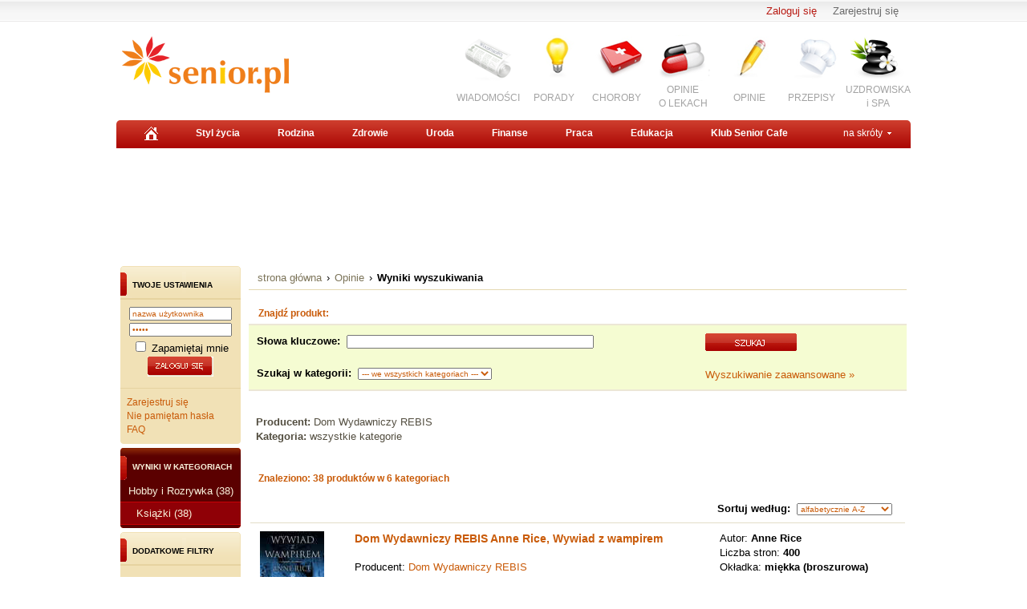

--- FILE ---
content_type: text/html
request_url: http://www.opinie.senior.pl/firma/Dom-Wydawniczy-REBIS
body_size: 10868
content:
<!DOCTYPE HTML PUBLIC "-//W3C//DTD HTML 4.01//EN" "http://www.w3.org/TR/html4/strict.dtd">
<html xmlns="http://www.w3.org/1999/xhtml" xml:lang="pl" lang="pl">
<head>
	<meta http-equiv="Content-type" content="text/html; charset=utf-8"><meta http-equiv="Content-Language" content="pl"><meta name="Author" content=""><meta name="Design" content=""><title>Dom Wydawniczy REBIS - Opinie.senior.pl - Dom Wydawniczy REBIS</title><meta name="keywords" content="Dom Wydawniczy REBIS, opinie o produktach"><meta name="description" content="Tutaj znajdziesz bazę produktów firmy Dom Wydawniczy REBIS. W serwisie dostępne są również opinie innych użytkowników o produktach Dom Wydawniczy REBIS oraz komentarze i uwagi."><meta name="revisit-after" content="7 Days"><meta name="viewport" content="width=device-width, initial-scale=1"><meta name="robots" content="all, follow, index"> <link rel="stylesheet" type="text/css" href="http://www.senior.pl/css/senior.css?113"><link rel="stylesheet" href="http://www.senior.pl/css/top.css?113" type="text/css" /><link rel="stylesheet" type="text/css" href="http://www.opinie.senior.pl/css/footer.css?113"><link rel="shortcut icon" href="http://www.senior.pl/gfx/senior_small.gif" type="image/x-icon" />
<!--[if IE 7]>
<link rel="stylesheet" href="http://www.senior.pl/css/top_ie7.css?113" TYPE="text/css">
<![endif]-->
<!--[if IE 8]>
<link rel="stylesheet" href="http://www.senior.pl/css/top_ie8.css?113" TYPE="text/css">
<![endif]-->
<!--[if IE 9]>
<link rel="stylesheet" href="http://www.senior.pl/css/top_ie9.css?113" TYPE="text/css">
<![endif]--><link type="text/css" rel="stylesheet" href="http://s1.senior.pl/css-local/rwd.css?113" /><link type="text/css" rel="stylesheet" href="http://fonts.googleapis.com/css?family=Marmelad&subset=latin,latin-ext" /><link type="text/css" rel="stylesheet" href="http://s1.senior.pl/css-local/rwd.css?113" /><script type="text/javascript" src="http://code.jquery.com/jquery-latest.pack.js"></script><script type="text/javascript" src="http://ajax.googleapis.com/ajax/libs/jqueryui/1.8/jquery-ui.min.js"></script><script type="text/javascript" src="http://www.opinie.senior.pl/js/jquery_cookie.js"></script><script type="text/javascript" src="http://www.opinie.senior.pl/js/category.js"></script><script type="text/javascript" src="http://www.opinie.senior.pl/js/common.js"></script>
        
<!-- Google tag (gtag.js) -->
<script async src="https://www.googletagmanager.com/gtag/js?id=G-NF81FMJYLR"></script>
<script>
  window.dataLayer = window.dataLayer || [];
  function gtag(){dataLayer.push(arguments);}
  gtag('js', new Date());

  gtag('config', 'UA-20475539-1');
  gtag('config', 'G-NF81FMJYLR');
  gtag('config', 'AW-1044289258');
</script>


    



</head>
<body>
<div id="container">
    <a name="gora"></a>
        
<div class="top-logowanie">
            <ul>
            <li>
                                <a href="http://www.klub.senior.pl/register.php?redirect=http%3A%2F%2Fwww.opinie.senior.pl%2Ffirma%2FDom-Wydawniczy-REBIS" rel="nofollow">Zarejestruj się</a></li>
            <li>
                                <a href="http://www.senior.pl/logowanie?redirect=http%3A%2F%2Fwww.opinie.senior.pl%2Ffirma%2FDom-Wydawniczy-REBIS" class="red" rel="nofollow">Zaloguj się</a>
            </li>
        </ul>
    </div>


<div id="top">





     <div class="senior-logo">
        <a title="Senior.pl" href="http://www.senior.pl">Senior.pl - aktywni w każdym wieku</a> <!--  logo  -->
    </div>
 

    <div class="fbcloudOldLay">
        <iframe src="http://www.facebook.com/plugins/like.php?href=http%3A%2F%2Fwww.facebook.com/seniorpl&amp;send=false&amp;layout=button_count&amp;width=120&amp;show_faces=false&amp;action=like&amp;colorscheme=light&amp;font&amp;height=21" style="border:none; overflow:hidden; width:120px; height:21px;" allowtransparency="true" frameborder="0" scrolling="no"></iframe>
    </div>

                
<style>
.ico_partner {background:url(http://www.senior.pl/gfx_new/add/colfarm/partnerlogo.jpg) no-repeat center 0;width:190px !important;margin-right: 5px !important;}
.ico_choroby2a {background:url(http://www.senior.pl/gfx_new/ico/leki-ico.gif) no-repeat center 0px;width:80px !important;padding-top:65px !important;margin-left:5px !important;height:35px !important;}
.ico_news2a {background:url(http://www.senior.pl/gfx_new/ico/ico_news.png) no-repeat center 0;width:80px !important;}
.ico_spa2a {background:url(http://www.senior.pl/gfx_new/ico/ico_spa.png) no-repeat center top;width:80px !important;padding-top:65px !important;margin-left:5px !important;height:35px !important;}
</style>


<ul class="fr img_menu"> <!--  images_menu  -->
    
	<li><a href="http://www.wiadomosci.senior.pl" class="ico_news2a">WIADOMOŚCI</a></li>
    <li><a href="http://www.senior.pl/porady/" class="ico_porady">PORADY</a></li>
    <li><a href="http://www.choroby.senior.pl" class="ico_choroby">CHOROBY</a></li>
    <li><a href="http://www.zdrowie.senior.pl/leki/" class="ico_choroby2a">OPINIE<br />O LEKACH</a></li>
    <li><a href="http://www.opinie.senior.pl" class="ico_opinie">OPINIE</a></li>
	<li><a href="http://www.dieta.senior.pl" class="ico_przepisy">PRZEPISY</a></li>
    <li><a href="http://www.zdrowie.senior.pl/uzdrowiska-i-spa/" class="ico_spa2a">UZDROWISKA<br />i SPA</a></li>
</ul>

    

                <div class="rwd-menu">
    <a href="#" class="rwd-but-menu" id="rwd_menu_toggler">menu</a>
    <div id="rwd_menu_container" class="rwd-menu-list" style="display:none !important;">
        <ul>
            <li><a href="http://www.wiadomosci.senior.pl">Informacje</a></li>
            <li><a href="http://www.porady.senior.pl">Porady</a></li>
            <li><a href="http://www.zycie.senior.pl">Styl życia</a></li>
            <li><a href="http://www.zdrowie.senior.pl">Zdrowie</a></li>
            <li><a href="http://www.choroby.senior.pl">Choroby</a></li>
            <li><a href="http://www.uroda.senior.pl">Uroda</a></li>
            <li><a href="http://www.finanse.senior.pl">Finanse</a></li>
            <li><a href="http://www.praca.senior.pl">Praca</a></li>
            <li><a href="http://www.edukacja.senior.pl">Edukacja</a></li>
            <li><a href="http://www.klub.senior.pl">Klub Senior Cafe</a></li>
        </ul>
    </div>
</div>

<div id="top-menu-js-container"></div>
<script type="text/javascript">
/* <![CDATA[ */
(function() {
    var s = document.createElement('script');
    var root = document.getElementById('top-menu-js-container');
    s.async = true;
    s.src = 'http://www.senior.pl/js/senior_top_menu.js?113';
    root.appendChild(s);
})();
/* ]]> */
</script>

    
</div>

<div class="top_menu">
                <ul> <!--  top_menu  -->
            <li>
                            <a href="http://www.senior.pl" rel="nofollow" />
                    <img src="http://www.senior.pl/gfx_new/home.gif" alt="Senior.pl - strona główna" />
                </a>
                    </li>
    
            <li><a href="http://www.zycie.senior.pl" />Styl życia</a></li>
                <li><a href="http://www.rodzina.senior.pl/">Rodzina</a></li>
                <li><a href="http://www.zdrowie.senior.pl/">Zdrowie</a></li>
                <li><a href="http://www.uroda.senior.pl/">Uroda</a></li>
                <li><a href="http://www.finanse.senior.pl/">Finanse</a></li>
                <li><a href="http://www.praca.senior.pl/">Praca</a></li>
                <li><a href="http://www.edukacja.senior.pl/">Edukacja</a></li>
    
            <li><a href="http://www.klub.senior.pl/">Klub Senior Cafe</a></li>
    
                 <li id="shortcut_menu_toggler" class="fr"><a href="#" class="a_skroty">na skróty</a></li> <!--  shortcut_menu  -->
       
  </ul>

    
</div>


        <div id="shortcut_menu_container" class="na_skroty_menu">
        <ul class="na_skroty_menu_ul">
            <li><a href="http://www.choroby.senior.pl">Choroby</a></li>
            <li><a href="http://www.emerytura.senior.pl">Emerytura</a></li>
            <li><a href="http://www.internet.senior.pl">eSenior</a></li>
            <li><a href="http://www.kosmetyki.senior.pl">Kosmetyki</a></li>
            <li><a href="http://www.kultura.senior.pl">Kultura</a></li>
            <li><a href="http://www.ludzie.senior.pl">Ludzie</a></li>
            <li><a href="http://www.opieka.senior.pl">Opieka</a></li>
            <li><a href="http://www.wakacje.senior.pl">Wakacje</a></li>
            <li><a href="http://www.pasje.senior.pl">Pasje</a></li>
            <li><a href="http://www.zwiazki.senior.pl">Związki</a></li>
        </ul>
    </div>



    <div class="sky-cra">
   
            
    <script type="text/javascript">
    /* <![CDATA[ */
    (function () {
        if (window.innerWidth > 749) {
		if (!document.phpAds_used) document.phpAds_used = ',';
        var phpAds_random = new String (Math.random()); phpAds_random = phpAds_random.substring(2,11);
        var html = "<" + "script type='text/javascript' src='http://ad.senior.pl/adjs.php?n=" + phpAds_random
            + "&amp;what=zone:50"
            + "&amp;exclude=" + document.phpAds_used;
        if (document.referrer) html += "&amp;referer=" + escape(document.referrer);
        html += "'><" + "/script>"; document.write(html);
		}
    }) ();
    /* ]]> */
    </script>
    <noscript><a href="http://ad.senior.pl/adclick.php?n=a352007f" target="_blank"><img src="http://ad.senior.pl/adview.php?what=zone:50&amp;n=a352007f" border="0" alt=""></a></noscript>



    </div>

 

</div>




<div id="under_top_menu_container" class="commercial_total_width">
    <div>
        <img src="http://www.senior.pl/gfx_new/px.gif" height="10" width="10" alt="" />
    </div>

    
            <div id="adx-js-container"></div>
        <script type="text/javascript">
        /* <![CDATA[ */
        (function() {
            var s = document.createElement('script');
            var root = document.getElementById('adx-js-container');
            s.async = false;
            s.src = 'http://ad.senior.pl/adx.js';
            root.appendChild(s);
        }) ();
        /* ]]> */
        </script>
    


            <div class="pb15 pt15 ac center_inner_divs">
            
            
    <script type="text/javascript">
    /* <![CDATA[ */
    (function () {
        if (!document.phpAds_used) document.phpAds_used = ',';
        var phpAds_random = new String (Math.random()); phpAds_random = phpAds_random.substring(2,11);
        if (window.innerWidth > 749) {
		var html = "<" + "script type='text/javascript' src='http://ad.senior.pl/adjs.php?n=" + phpAds_random
            + "&amp;what=zone:30"
            + "&amp;exclude=" + document.phpAds_used;
		} else {
		var html = "<" + "script type='text/javascript' src='http://ad.senior.pl/adjs.php?n=" + phpAds_random
            + "&amp;what=zone:249"
            + "&amp;exclude=" + document.phpAds_used;
		}
        if (document.referrer) html += "&amp;referer=" + escape(document.referrer);
        html += "'><" + "/script>"; document.write(html);
    }) ();
    /* ]]> */
    </script>
    <noscript><a href="http://ad.senior.pl/adclick.php?n=a606c7e2" target="_blank"><img src="http://ad.senior.pl/adview.php?what=zone:30&amp;n=a606c7e2" border="0" alt=""></a></noscript>


        </div>
        <div class="clear"></div>
        <a name="top"></a>
    

</div>

<table id="opinie-layout-tab" cellpadding="0" cellspacing="0">
    <tr>
        <td id="opinie-col-left">
            <h4 class="h-blue">Twoje ustawienia</h4>
            <div class="containerY">
                                    <form id="qaLoginForm"
                        name="loginForm"
                        action=""
                        method="post"
                    >
                        <div style="width:100%;text-align: center;">
                            <input type="hidden" name="redirect" value="L2Zpcm1hL0RvbS1XeWRhd25pY3p5LVJFQklT" />
                            <input class="text" name="username" type="text" onfocus="this.value=''" value="nazwa użytkownika" style="width:120px;margin-top:5px;"><br />
                            <input class="text" name="password" type="password" onfocus="this.value=''" value="hasło" style="margin: 3px 0pt; width: 120px;"><br />
                            <input type="checkbox" name="rememberme" value="1" /> Zapamiętaj mnie
                            <input src="/images/opinie/zaloguj.png" type="image" name="submit" style="margin:2px 0;" />
                        </div>
                        <div class="clear">&nbsp;</div>
                    </form>
                    <div class="line">&nbsp;</div>
                    <div class="linki">
                        <a href="http://www.klub.senior.pl/register.php?redirect=http%3A%2F%2Fwww.opinie.senior.pl%2Ffirma%2FDom-Wydawniczy-REBIS">Zarejestruj się</a><br />
                        <a href="">Nie pamiętam hasła</a><br />
                        <a href="/faq.php">FAQ</a><br />
                    </div>
                            </div>
            


<h4>Wyniki w kategoriach</h4>
<ul class="menu-light">
<li><a href="/firma/Dom-Wydawniczy-REBIS/c;165">Hobby i Rozrywka (38)</a></li>
 	 <li><a href="/firma/Dom-Wydawniczy-REBIS/c;180" class="podkat">Książki (38)</a></li>
</ul>

<h4 class="h-blue">Dodatkowe filtry</h4> 
<div class="containerY">
<form name="filter_form" id="filter_form" action="/search.php" method="GET">
<input type="hidden" name="nojs" value="1">

<input type="hidden" name="mf" value="642">
<input type="hidden" name="filters_submitted" value="1">

<input class="filter_which" type="hidden" id="filter_mf_which" name="mf_which" value="default">
 <p><b>Producent/marka</b></p>

<div class="boxleft" id="filter_mf">
<input name="f_mf[]" type="checkbox" value="642"> <a href="/firma/Dom-Wydawniczy-REBIS" class="norm">Dom Wydawniczy REBIS</a> (38) <br>
<input type="submit" class="przycisk" value="Filtruj"/>
</div>
 <div class="clear">&nbsp;</div>
 <div class="line">&nbsp;</div>

</form>
</div>


<h4 class="h-wyszuk">Znajdź produkt</h4>
<div class="containerX">
<form class="search_form" action="/search.php" method="GET">
<input type="hidden" name="mode" value="search">
<input type="hidden" name="nojs" value="1">
<div class="box">
<input name='query' type='text' class="text" style="width:120px;margin:6px 0;" onFocus="this.value=''" value="słowa kluczowe">
<select name="category" size="1" style="margin:0 0 6px 0;">
  <option value=""> --- szukaj wszędzie --- </option>
</select>
<input name="submit" type='image' value='Szukaj' class="b_szukaj-y" src="/images/opinie/b_szukaj-y.png" />
<div class="clear">&nbsp;</div>
</div>
</form>
<div class="linki"><a href="/search.php">Wyszukiwanie zaawansowane &raquo;</a></div>
</div>


</td>
<td id="opinie-col-cr">
<div id="opinie-navfont"><div id="opinie-nav"><a href="http://www.senior.pl">strona główna</a> <span>&rsaquo;</span> <a href="/">Opinie</a> <span>&rsaquo;</span> <b>Wyniki wyszukiwania</b>
</div>
<div class="clear">&nbsp;</div>
</div><br>

<h4 class="h-blue">Znajdź produkt:</h4>
<form class="search_form" action="/search.php" method="GET" name="search_form_center">
<div class="line">&nbsp;</div>
<table width="100%" class="wyszuk">
<input type="hidden" name="mode" value="search">
<input type="hidden" name="nojs" value="1">
<tr>
<td><strong>Słowa kluczowe:</strong> <input type="text" name="query" class="text" size="60" value=""></td>
<td rowspan="2"><input name="submit" type='image' value='Szukaj' src="/images/opinie/b_szukaj-r.png" /><br><br>
<a href="/search.php">Wyszukiwanie zaawansowane &raquo;</a>
</td>
</tr>
<tr>
  <td><strong>Szukaj w kategorii:</strong> 
<select size="1" class="text" name="category"> 
  <option value=""> --- we wszystkich kategoriach --- </option>
<option value="234">AGD</option>
<option value="111">RTV i elektronika</option>
<option value="534">Fotografia i filmowanie</option>
<option value="221">Telefony i akcesoria</option>
<option value="421">Komputery</option>
<option value="148">Zdrowie</option>
<option value="464">Uroda</option>
<option value="197">Odzież, obuwie, dodatki</option>
<option value="514">Dziecko</option>
<option value="2">Dom i Ogród</option>
<option value="319">Produkty spożywcze</option>
<option value="165">Hobby i Rozrywka</option>
<option value="457">Motoryzacja</option>
</select>
  </td>
  </tr>
</table>
<div class="line">&nbsp;</div>
  </form>


<br>
<div class="opinia">
<!-- banner 300x250 -->
<script language='JavaScript' type='text/javascript' src='http://ads.com-media.pl/adx.js'></script>
<script language='JavaScript' type='text/javascript'>
<!--
   if (!document.phpAds_used) document.phpAds_used = ',';
   phpAds_random = new String (Math.random()); phpAds_random = phpAds_random.substring(2,11);
   
   document.write ("<" + "script language='JavaScript' type='text/javascript' src='");
   document.write ("http://ads.com-media.pl/adjs.php?n=" + phpAds_random);
   document.write ("&amp;what=zone:57&amp;target=_blank");
   document.write ("&amp;exclude=" + document.phpAds_used);
   if (document.referrer)
      document.write ("&amp;referer=" + escape(document.referrer));
   document.write ("'><" + "/script>");
//-->
</script><noscript><a href='http://ads.com-media.pl/adclick.php?n=ad316f61' target='_blank'><img src='http://ads.com-media.pl/adview.php?what=zone:57&amp;n=ad316f61' border='0' alt=''></a></noscript>

<div class="clear">&nbsp;</div><br>
</div>

<p class="news">
<strong>Producent:</strong> Dom Wydawniczy REBIS<br>
<strong>Kategoria:</strong> wszystkie kategorie <br>


</p>
<h4 class="h-blue">Znaleziono: <span class="promo">38</span> produktów w <span class="promo">6</span> kategoriach</h4>


<table width="100%" >
<tr class="opinie">
<td colspan="3" class="right"> 
<form id="sort_form" action="/search.php" method="GET">
<input type="hidden" name="nojs" value="1">

<input type="hidden" name="mf" value="642">
<strong>Sortuj według:</strong> 
<select id="sort" class="filter" name="sort">
<option value="name_0" selected>alfabetycznie A-Z</option>
<option value="name_1">alfabetycznie Z-A</option>
<option value="last_1">najnowsze</option>
<option value="last_0">najstarsze</option>
<option value="view_0">najczęściej oglądane</option>
<option value="rated_cnt_0">najczęściej oceniane</option>
<option value="rating_1">najlepiej oceniane</option>
<option value="rating_0">najgorzej oceniane</option>
<option value="last_review_0">ostatnio opiniowane</option>
<option value="recommend_0">najczęściej polecane</option>
</select>

<input class="nojsonly" type="submit" name="change_sort" value="Zastosuj">

</form>
</td>
 </tr>
  <tr class="opinie">
    <td rowspan="2">
<a href="/Dom-Wydawniczy-REBIS-Anne-Rice-Wywiad-z-wampirem,41503.html"><img src="/zdjecia/Literatura-swiatowa/Anne-Rice-Wywiad-z-wampirem-48825-list.jpg"></a>
<br><a href="/user/my_products.php?mode=watchlist&add=41503"><img src="/images/opinie/i_send.png" /> dodaj do <br>obserwowanych</a>


	</td>
    <td><h4>
<a href="/Dom-Wydawniczy-REBIS-Anne-Rice-Wywiad-z-wampirem,41503.html">Dom Wydawniczy REBIS Anne Rice, Wywiad z wampirem </a>
</h4><br>
		Producent: <a href="/firma/Dom-Wydawniczy-REBIS">Dom Wydawniczy REBIS</a><br>
		Kategoria: <a href="/Hobby-i-Rozrywka/Ksiazki/Literatura-swiatowa">Literatura światowa</a> <br>
		<br>
		Pierwsza część "Kronik wampirów" - bestsellerowy debiut Anne Rice, który legł u podstaw jej kariery.

Louis de Pointe du Lac, arystokrata z Luizjany, opowiada dziennikarzowi o swojej... <a href="/Dom-Wydawniczy-REBIS-Anne-Rice-Wywiad-z-wampirem,41503.html">więcej &raquo;</a><br>
	</td>
    <td width="30%">
Autor: <strong>Anne Rice </strong> <br>
Liczba stron: <strong>400</strong> <br>
Okładka: <strong>miękka (broszurowa)</strong> <br>
Rok wydania: <strong>2009</strong> <br>
Seria wydawnicza: <strong>Horror </strong> <br>
</td>
    </tr>
  <tr class="opinie">
    <td colspan="2">
	
<p class="glosuj">Ten produkt nie ma jeszcze żadnych opinii | <a href="/Dom-Wydawniczy-REBIS-Anne-Rice-Wywiad-z-wampirem,41503.html#a-opinia-add" class="przycisk">dodaj opinię</a></p>
<div>
Średnia ocena: <div class="rating" id="rating_num_41503"><b>5.0</b> </div>  <img id="rating_stars_41503" src="/images/opinie/gwiazdki5.png">
<div class="rating" id="rating_cnt_41503">1 </div> głosów

<div class="rate" id="41503">| <strong>oceń produkt:</strong><img class="rate" id="rate_41503_1" src="/images/opinie/glosuj.png"><img class="rate" id="rate_41503_2" src="/images/opinie/glosuj.png"><img class="rate" id="rate_41503_3" src="/images/opinie/glosuj.png"><img class="rate" id="rate_41503_4" src="/images/opinie/glosuj.png"><img class="rate" id="rate_41503_5" src="/images/opinie/glosuj.png"></div>
<br>
<div class="recommend" id="precommend_main_41503">Polecany przez: <img class="recommend" id="precommend_img_41503" src="/images/opinie/polecam-s.png"> <strong class="recommend" id="precommend_cnt_41503">1532/3055 osób</strong> (<div class="recommend" id="precommend_percent_41503">50</div>%)</div><div class="hidden recommend" id="precommend_none_41503">brak poleceń</div>

<div class="recommend" id="41503"> | <strong>poleć produkt: <a id="precommend_pos" class="recommend_link polecam" href="/recommend.php?product=41503&recommend=1"><img src="/images/opinie/polecam-2.png"> polecam</a>  <a id="precommend_neg" class="recommend_link niepolecam" href="/recommend.php?product=41503&recommend=0"><img src="/images/opinie/niepolecam-2.png"> nie polecam</a></strong></div>
</div>

</td>
</tr>

  <tr class="opinie">
    <td rowspan="2">
<a href="/Dom-Wydawniczy-REBIS-A-A-Milne-Ksiega-krzepiacych-kontaktow-Kubusia-Puchatka,41516.html"><img src="/zdjecia/Ksiazki-dla-dzieci/A-A-Milne-Ksiega-krzepiacych-kontaktow-Kubusia-Puchatka-48851-list.jpg"></a>
<br><a href="/user/my_products.php?mode=watchlist&add=41516"><img src="/images/opinie/i_send.png" /> dodaj do <br>obserwowanych</a>


	</td>
    <td><h4>
<a href="/Dom-Wydawniczy-REBIS-A-A-Milne-Ksiega-krzepiacych-kontaktow-Kubusia-Puchatka,41516.html">Dom Wydawniczy REBIS A. A.Milne, Księga krzepiących kontaktów Kubusia Puchatka </a>
</h4><br>
		Producent: <a href="/firma/Dom-Wydawniczy-REBIS">Dom Wydawniczy REBIS</a><br>
		Kategoria: <a href="/Hobby-i-Rozrywka/Ksiazki/Ksiazki-dla-dzieci">Książki dla dzieci</a> <br>
		<br>
		Notes z adresami, jakiego jeszcze nie widzieliście! Najukochańsze numery plus małe - co nie znaczy naiwne - mądrości Kubusia Puchatka.

Notes z adresami, jakiego jeszcze nie widzieliście... <a href="/Dom-Wydawniczy-REBIS-A-A-Milne-Ksiega-krzepiacych-kontaktow-Kubusia-Puchatka,41516.html">więcej &raquo;</a><br>
	</td>
    <td width="30%">
Autor: <strong>A.A. Milne </strong> <br>
Liczba stron: <strong>112</strong> <br>
Okładka: <strong>miękka (broszurowa)</strong> <br>
Rok wydania: <strong>2007</strong> <br>
Seria wydawnicza: <strong>Biblioteka Kubusia Puchatka </strong> <br>
</td>
    </tr>
  <tr class="opinie">
    <td colspan="2">
	
<p class="glosuj">Ten produkt nie ma jeszcze żadnych opinii | <a href="/Dom-Wydawniczy-REBIS-A-A-Milne-Ksiega-krzepiacych-kontaktow-Kubusia-Puchatka,41516.html#a-opinia-add" class="przycisk">dodaj opinię</a></p>
<div>
Średnia ocena: <div class="rating" id="rating_num_41516"><b>5.0</b> </div>  <img id="rating_stars_41516" src="/images/opinie/gwiazdki5.png">
<div class="rating" id="rating_cnt_41516">1 </div> głosów

<div class="rate" id="41516">| <strong>oceń produkt:</strong><img class="rate" id="rate_41516_1" src="/images/opinie/glosuj.png"><img class="rate" id="rate_41516_2" src="/images/opinie/glosuj.png"><img class="rate" id="rate_41516_3" src="/images/opinie/glosuj.png"><img class="rate" id="rate_41516_4" src="/images/opinie/glosuj.png"><img class="rate" id="rate_41516_5" src="/images/opinie/glosuj.png"></div>
<br>
<div class="recommend" id="precommend_main_41516">Polecany przez: <img class="recommend" id="precommend_img_41516" src="/images/opinie/polecam-s.png"> <strong class="recommend" id="precommend_cnt_41516">1400/2810 osób</strong> (<div class="recommend" id="precommend_percent_41516">50</div>%)</div><div class="hidden recommend" id="precommend_none_41516">brak poleceń</div>

<div class="recommend" id="41516"> | <strong>poleć produkt: <a id="precommend_pos" class="recommend_link polecam" href="/recommend.php?product=41516&recommend=1"><img src="/images/opinie/polecam-2.png"> polecam</a>  <a id="precommend_neg" class="recommend_link niepolecam" href="/recommend.php?product=41516&recommend=0"><img src="/images/opinie/niepolecam-2.png"> nie polecam</a></strong></div>
</div>

</td>
</tr>

  <tr class="opinie">
    <td rowspan="2">
<a href="/Dom-Wydawniczy-REBIS-A-A-MILNE-ERNEST-H-SHEPARD-Kubusia-Puchatka-Mala-Ksiega-Przyjazni,23043.html"><img src="/zdjecia/Ksiazki-dla-dzieci/A-A-MILNE-ERNEST-H-SHEPARD-Kubusia-Puchatka-Mala-Ksiega-Przyjazni-24505-list.jpg"></a>
<br><a href="/user/my_products.php?mode=watchlist&add=23043"><img src="/images/opinie/i_send.png" /> dodaj do <br>obserwowanych</a>


	</td>
    <td><h4>
<a href="/Dom-Wydawniczy-REBIS-A-A-MILNE-ERNEST-H-SHEPARD-Kubusia-Puchatka-Mala-Ksiega-Przyjazni,23043.html">Dom Wydawniczy REBIS A. A. MILNE , ERNEST H. SHEPARD, Kubusia Puchatka Mała Księga Przyjaźni</a>
</h4><br>
		Producent: <a href="/firma/Dom-Wydawniczy-REBIS">Dom Wydawniczy REBIS</a><br>
		Kategoria: <a href="/Hobby-i-Rozrywka/Ksiazki/Ksiazki-dla-dzieci">Książki dla dzieci</a> <br>
		<br>
		Wesoła, dowcipna i pouczająca książeczka, której bohaterami są mieszkańcy Stumilowego Lasu. Kubuś Puchatek wskaże ci drogę do Prawdziwej Przyjaźni i odkryje tajemnice towarzyskiego sukcesu. <a href="/Dom-Wydawniczy-REBIS-A-A-MILNE-ERNEST-H-SHEPARD-Kubusia-Puchatka-Mala-Ksiega-Przyjazni,23043.html">więcej &raquo;</a><br>
	</td>
    <td width="30%">
Autor: <strong>A. A. MILNE , ERNEST H. SHEPARD</strong> <br>
Liczba stron: <strong>92</strong> <br>
Okładka: <strong>brak danych</strong> <br>
Rok wydania: <strong>2005</strong> <br>
Seria wydawnicza: <strong>brak danych</strong> <br>
</td>
    </tr>
  <tr class="opinie">
    <td colspan="2">
	
<p class="glosuj">Ten produkt nie ma jeszcze żadnych opinii | <a href="/Dom-Wydawniczy-REBIS-A-A-MILNE-ERNEST-H-SHEPARD-Kubusia-Puchatka-Mala-Ksiega-Przyjazni,23043.html#a-opinia-add" class="przycisk">dodaj opinię</a></p>
<div>
Średnia ocena: <div class="rating" id="rating_num_23043"><b>4.3</b> </div>  <img id="rating_stars_23043" src="/images/opinie/gwiazdki45.png">
<div class="rating" id="rating_cnt_23043">3 </div> głosów

<div class="rate" id="23043">| <strong>oceń produkt:</strong><img class="rate" id="rate_23043_1" src="/images/opinie/glosuj.png"><img class="rate" id="rate_23043_2" src="/images/opinie/glosuj.png"><img class="rate" id="rate_23043_3" src="/images/opinie/glosuj.png"><img class="rate" id="rate_23043_4" src="/images/opinie/glosuj.png"><img class="rate" id="rate_23043_5" src="/images/opinie/glosuj.png"></div>
<br>
<div class="recommend" id="precommend_main_23043">Polecany przez: <img class="recommend" id="precommend_img_23043" src="/images/opinie/polecam-s.png"> <strong class="recommend" id="precommend_cnt_23043">1578/3132 osób</strong> (<div class="recommend" id="precommend_percent_23043">50</div>%)</div><div class="hidden recommend" id="precommend_none_23043">brak poleceń</div>

<div class="recommend" id="23043"> | <strong>poleć produkt: <a id="precommend_pos" class="recommend_link polecam" href="/recommend.php?product=23043&recommend=1"><img src="/images/opinie/polecam-2.png"> polecam</a>  <a id="precommend_neg" class="recommend_link niepolecam" href="/recommend.php?product=23043&recommend=0"><img src="/images/opinie/niepolecam-2.png"> nie polecam</a></strong></div>
</div>

</td>
</tr>

  <tr class="opinie">
    <td rowspan="2">
<a href="/Dom-Wydawniczy-REBIS-Bernard-Ireland-Bitwa-o-Atlantyk,7256.html"><img src="/zdjecia/Literatura-faktu/Bernard-Ireland-Bitwa-o-Atlantyk-7775-list.jpg"></a>
<br><a href="/user/my_products.php?mode=watchlist&add=7256"><img src="/images/opinie/i_send.png" /> dodaj do <br>obserwowanych</a>


	</td>
    <td><h4>
<a href="/Dom-Wydawniczy-REBIS-Bernard-Ireland-Bitwa-o-Atlantyk,7256.html">Dom Wydawniczy REBIS Bernard Ireland, Bitwa o Atlantyk</a>
</h4><br>
		Producent: <a href="/firma/Dom-Wydawniczy-REBIS">Dom Wydawniczy REBIS</a><br>
		Kategoria: <a href="/Hobby-i-Rozrywka/Ksiazki/Literatura-faktu">Literatura faktu</a> <br>
		<br>
		Znany historyk marynistyczny Bernard Ireland od nowa ocenia wszystkie aspekty bitwy o Atlantyk, kampanii, która miała najistotniejsze znaczenie dla losów II wojny światowej. Oprócz przebiegu... <a href="/Dom-Wydawniczy-REBIS-Bernard-Ireland-Bitwa-o-Atlantyk,7256.html">więcej &raquo;</a><br>
	</td>
    <td width="30%">
Autor: <strong>Bernard Ireland</strong> <br>
Liczba stron: <strong>352</strong> <br>
Okładka: <strong>brak danych</strong> <br>
Rok wydania: <strong>brak danych</strong> <br>
Seria wydawnicza: <strong>brak danych</strong> <br>
</td>
    </tr>
  <tr class="opinie">
    <td colspan="2">
	
<p class="glosuj">Ten produkt nie ma jeszcze żadnych opinii | <a href="/Dom-Wydawniczy-REBIS-Bernard-Ireland-Bitwa-o-Atlantyk,7256.html#a-opinia-add" class="przycisk">dodaj opinię</a></p>
<div>
Średnia ocena: <div class="rating" id="rating_num_7256">brak </div>  <img id="rating_stars_7256" src="/images/opinie/gwiazdki.png">

<div class="rate" id="7256">| <strong>oceń produkt:</strong><img class="rate" id="rate_7256_1" src="/images/opinie/glosuj.png"><img class="rate" id="rate_7256_2" src="/images/opinie/glosuj.png"><img class="rate" id="rate_7256_3" src="/images/opinie/glosuj.png"><img class="rate" id="rate_7256_4" src="/images/opinie/glosuj.png"><img class="rate" id="rate_7256_5" src="/images/opinie/glosuj.png"></div>
<br>
<div class="recommend" id="precommend_main_7256">Polecany przez: <img class="recommend" id="precommend_img_7256" src="/images/opinie/polecam-s.png"> <strong class="recommend" id="precommend_cnt_7256">1405/2807 osób</strong> (<div class="recommend" id="precommend_percent_7256">50</div>%)</div><div class="hidden recommend" id="precommend_none_7256">brak poleceń</div>

<div class="recommend" id="7256"> | <strong>poleć produkt: <a id="precommend_pos" class="recommend_link polecam" href="/recommend.php?product=7256&recommend=1"><img src="/images/opinie/polecam-2.png"> polecam</a>  <a id="precommend_neg" class="recommend_link niepolecam" href="/recommend.php?product=7256&recommend=0"><img src="/images/opinie/niepolecam-2.png"> nie polecam</a></strong></div>
</div>

</td>
</tr>

  <tr class="opinie">
    <td rowspan="2">
<a href="/Dom-Wydawniczy-REBIS-Cornelius-Ryan-Najdluzszy-dzien,7240.html"><img src="/zdjecia/Literatura-faktu/Cornelius-Ryan-Najdluzszy-dzien-7758-list.jpg"></a>
<br><a href="/user/my_products.php?mode=watchlist&add=7240"><img src="/images/opinie/i_send.png" /> dodaj do <br>obserwowanych</a>


	</td>
    <td><h4>
<a href="/Dom-Wydawniczy-REBIS-Cornelius-Ryan-Najdluzszy-dzien,7240.html">Dom Wydawniczy REBIS Cornelius Ryan, Najdłuższy dzień</a>
</h4><br>
		Producent: <a href="/firma/Dom-Wydawniczy-REBIS">Dom Wydawniczy REBIS</a><br>
		Kategoria: <a href="/Hobby-i-Rozrywka/Ksiazki/Literatura-faktu">Literatura faktu</a> <br>
		<br>
		Lądowanie w Normandii 6 czerwca 1944 roku było największą i najbardziej złożoną operacją desantową w dziejach. Wymagała ona katorżniczej pracy planistów, prze­nikli­wości... <a href="/Dom-Wydawniczy-REBIS-Cornelius-Ryan-Najdluzszy-dzien,7240.html">więcej &raquo;</a><br>
	</td>
    <td width="30%">
Autor: <strong>Cornelius Ryan</strong> <br>
Liczba stron: <strong>260</strong> <br>
Okładka: <strong>brak danych</strong> <br>
Rok wydania: <strong>brak danych</strong> <br>
Seria wydawnicza: <strong>brak danych</strong> <br>
</td>
    </tr>
  <tr class="opinie">
    <td colspan="2">
	
<p class="glosuj">Ten produkt nie ma jeszcze żadnych opinii | <a href="/Dom-Wydawniczy-REBIS-Cornelius-Ryan-Najdluzszy-dzien,7240.html#a-opinia-add" class="przycisk">dodaj opinię</a></p>
<div>
Średnia ocena: <div class="rating" id="rating_num_7240"><b>4.5</b> </div>  <img id="rating_stars_7240" src="/images/opinie/gwiazdki45.png">
<div class="rating" id="rating_cnt_7240">4 </div> głosów

<div class="rate" id="7240">| <strong>oceń produkt:</strong><img class="rate" id="rate_7240_1" src="/images/opinie/glosuj.png"><img class="rate" id="rate_7240_2" src="/images/opinie/glosuj.png"><img class="rate" id="rate_7240_3" src="/images/opinie/glosuj.png"><img class="rate" id="rate_7240_4" src="/images/opinie/glosuj.png"><img class="rate" id="rate_7240_5" src="/images/opinie/glosuj.png"></div>
<br>
<div class="recommend" id="precommend_main_7240">Polecany przez: <img class="recommend" id="precommend_img_7240" src="/images/opinie/polecam-s.png"> <strong class="recommend" id="precommend_cnt_7240">557/1114 osób</strong> (<div class="recommend" id="precommend_percent_7240">50</div>%)</div><div class="hidden recommend" id="precommend_none_7240">brak poleceń</div>

<div class="recommend" id="7240"> | <strong>poleć produkt: <a id="precommend_pos" class="recommend_link polecam" href="/recommend.php?product=7240&recommend=1"><img src="/images/opinie/polecam-2.png"> polecam</a>  <a id="precommend_neg" class="recommend_link niepolecam" href="/recommend.php?product=7240&recommend=0"><img src="/images/opinie/niepolecam-2.png"> nie polecam</a></strong></div>
</div>

</td>
</tr>

  <tr class="opinie">
    <td rowspan="2">
<a href="/Dom-Wydawniczy-REBIS-David-Lodge-Skazani-na-cisze,41515.html"><img src="/zdjecia/Literatura-swiatowa/David-Lodge-Skazani-na-cisze-48850-list.jpg"></a>
<br><a href="/user/my_products.php?mode=watchlist&add=41515"><img src="/images/opinie/i_send.png" /> dodaj do <br>obserwowanych</a>


	</td>
    <td><h4>
<a href="/Dom-Wydawniczy-REBIS-David-Lodge-Skazani-na-cisze,41515.html">Dom Wydawniczy REBIS David Lodge, Skazani na ciszę </a>
</h4><br>
		Producent: <a href="/firma/Dom-Wydawniczy-REBIS">Dom Wydawniczy REBIS</a><br>
		Kategoria: <a href="/Hobby-i-Rozrywka/Ksiazki/Literatura-swiatowa">Literatura światowa</a> <br>
		<br>
		Dowcipna, oryginalna historia podejmująca trudne tematy starzenia się i związanych z tym dolegliwości, śmiertelności, tragicznych i komicznych aspektów ludzkiej egzystencji.

Skazani na... <a href="/Dom-Wydawniczy-REBIS-David-Lodge-Skazani-na-cisze,41515.html">więcej &raquo;</a><br>
	</td>
    <td width="30%">
Autor: <strong>David Lodge</strong> <br>
Liczba stron: <strong>376</strong> <br>
Okładka: <strong>miękka (broszurowa)</strong> <br>
Rok wydania: <strong>2008</strong> <br>
Seria wydawnicza: <strong>Salamandra </strong> <br>
</td>
    </tr>
  <tr class="opinie">
    <td colspan="2">
	
<p class="glosuj">Ten produkt nie ma jeszcze żadnych opinii | <a href="/Dom-Wydawniczy-REBIS-David-Lodge-Skazani-na-cisze,41515.html#a-opinia-add" class="przycisk">dodaj opinię</a></p>
<div>
Średnia ocena: <div class="rating" id="rating_num_41515">brak </div>  <img id="rating_stars_41515" src="/images/opinie/gwiazdki.png">

<div class="rate" id="41515">| <strong>oceń produkt:</strong><img class="rate" id="rate_41515_1" src="/images/opinie/glosuj.png"><img class="rate" id="rate_41515_2" src="/images/opinie/glosuj.png"><img class="rate" id="rate_41515_3" src="/images/opinie/glosuj.png"><img class="rate" id="rate_41515_4" src="/images/opinie/glosuj.png"><img class="rate" id="rate_41515_5" src="/images/opinie/glosuj.png"></div>
<br>
<div class="recommend" id="precommend_main_41515">Polecany przez: <img class="recommend" id="precommend_img_41515" src="/images/opinie/polecam-s.png"> <strong class="recommend" id="precommend_cnt_41515">508/879 osób</strong> (<div class="recommend" id="precommend_percent_41515">58</div>%)</div><div class="hidden recommend" id="precommend_none_41515">brak poleceń</div>

<div class="recommend" id="41515"> | <strong>poleć produkt: <a id="precommend_pos" class="recommend_link polecam" href="/recommend.php?product=41515&recommend=1"><img src="/images/opinie/polecam-2.png"> polecam</a>  <a id="precommend_neg" class="recommend_link niepolecam" href="/recommend.php?product=41515&recommend=0"><img src="/images/opinie/niepolecam-2.png"> nie polecam</a></strong></div>
</div>

</td>
</tr>

  <tr class="opinie">
    <td rowspan="2">
<a href="/Dom-Wydawniczy-REBIS-ERICH-MARIA-REMARQUE-Na-Zachodzie-bez-zmian,23186.html"><img src="/zdjecia/Literatura-swiatowa/ERICH-MARIA-REMARQUE-Na-Zachodzie-bez-zmian-24648-list.gif"></a>
<br><a href="/user/my_products.php?mode=watchlist&add=23186"><img src="/images/opinie/i_send.png" /> dodaj do <br>obserwowanych</a>


	</td>
    <td><h4>
<a href="/Dom-Wydawniczy-REBIS-ERICH-MARIA-REMARQUE-Na-Zachodzie-bez-zmian,23186.html">Dom Wydawniczy REBIS ERICH MARIA REMARQUE, Na Zachodzie bez zmian</a>
</h4><br>
		Producent: <a href="/firma/Dom-Wydawniczy-REBIS">Dom Wydawniczy REBIS</a><br>
		Kategoria: <a href="/Hobby-i-Rozrywka/Ksiazki/Literatura-swiatowa">Literatura światowa</a> <br>
		<br>
		Powieść Na Zachodzie bez zmian należy do najgłośniejszych dzieł literatury XX wieku. Jej bohaterowie, podobnie jak sam autor, należą do "straconego pokolenia": pokolenia, którego młodość... <a href="/Dom-Wydawniczy-REBIS-ERICH-MARIA-REMARQUE-Na-Zachodzie-bez-zmian,23186.html">więcej &raquo;</a><br>
	</td>
    <td width="30%">
Autor: <strong>ERICH MARIA REMARQUE</strong> <br>
Liczba stron: <strong>212</strong> <br>
Okładka: <strong>brak danych</strong> <br>
Rok wydania: <strong>2004</strong> <br>
Seria wydawnicza: <strong>brak danych</strong> <br>
</td>
    </tr>
  <tr class="opinie">
    <td colspan="2">
	
<p class="glosuj">Ten produkt nie ma jeszcze żadnych opinii | <a href="/Dom-Wydawniczy-REBIS-ERICH-MARIA-REMARQUE-Na-Zachodzie-bez-zmian,23186.html#a-opinia-add" class="przycisk">dodaj opinię</a></p>
<div>
Średnia ocena: <div class="rating" id="rating_num_23186"><b>4.0</b> </div>  <img id="rating_stars_23186" src="/images/opinie/gwiazdki4.png">
<div class="rating" id="rating_cnt_23186">1 </div> głosów

<div class="rate" id="23186">| <strong>oceń produkt:</strong><img class="rate" id="rate_23186_1" src="/images/opinie/glosuj.png"><img class="rate" id="rate_23186_2" src="/images/opinie/glosuj.png"><img class="rate" id="rate_23186_3" src="/images/opinie/glosuj.png"><img class="rate" id="rate_23186_4" src="/images/opinie/glosuj.png"><img class="rate" id="rate_23186_5" src="/images/opinie/glosuj.png"></div>
<br>
<div class="recommend" id="precommend_main_23186">Polecany przez: <img class="recommend" id="precommend_img_23186" src="/images/opinie/polecam-s.png"> <strong class="recommend" id="precommend_cnt_23186">601/1093 osób</strong> (<div class="recommend" id="precommend_percent_23186">55</div>%)</div><div class="hidden recommend" id="precommend_none_23186">brak poleceń</div>

<div class="recommend" id="23186"> | <strong>poleć produkt: <a id="precommend_pos" class="recommend_link polecam" href="/recommend.php?product=23186&recommend=1"><img src="/images/opinie/polecam-2.png"> polecam</a>  <a id="precommend_neg" class="recommend_link niepolecam" href="/recommend.php?product=23186&recommend=0"><img src="/images/opinie/niepolecam-2.png"> nie polecam</a></strong></div>
</div>

</td>
</tr>

  <tr class="opinie">
    <td rowspan="2">
<a href="/Dom-Wydawniczy-REBIS-Evan-McGilvray-Marsz-Czarnych-Diablow-Odyseja-Dywizji-Pancernej-generala-Maczka-Stanislaw-Macek,7268.html"><img src="/zdjecia/Literatura-faktu/Evan-McGilvray-Marsz-Czarnych-Diablow-Odyseja-Dywizji-Pancernej-generala-Maczka-Stanislaw-Macek-7787-list.jpg"></a>
<br><a href="/user/my_products.php?mode=watchlist&add=7268"><img src="/images/opinie/i_send.png" /> dodaj do <br>obserwowanych</a>


	</td>
    <td><h4>
<a href="/Dom-Wydawniczy-REBIS-Evan-McGilvray-Marsz-Czarnych-Diablow-Odyseja-Dywizji-Pancernej-generala-Maczka-Stanislaw-Macek,7268.html">Dom Wydawniczy REBIS Evan McGilvray, Marsz Czarnych Diabłów. Odyseja Dywizji Pancernej generała Maczka, Stanisław Macek</a>
</h4><br>
		Producent: <a href="/firma/Dom-Wydawniczy-REBIS">Dom Wydawniczy REBIS</a><br>
		Kategoria: <a href="/Hobby-i-Rozrywka/Ksiazki/Literatura-faktu">Literatura faktu</a> <br>
		<br>
		Marsz Czarnych Diabłów. Odyseja 1. Dywizji pancernej generała Maczka to doskonała monografia jednego z najsłynniejszych polskich oddziałów biorących udział w drugiej wojnie światowej... <a href="/Dom-Wydawniczy-REBIS-Evan-McGilvray-Marsz-Czarnych-Diablow-Odyseja-Dywizji-Pancernej-generala-Maczka-Stanislaw-Macek,7268.html">więcej &raquo;</a><br>
	</td>
    <td width="30%">
Autor: <strong>Evan McGilvray</strong> <br>
Liczba stron: <strong>320</strong> <br>
Okładka: <strong>brak danych</strong> <br>
Rok wydania: <strong>brak danych</strong> <br>
Seria wydawnicza: <strong>brak danych</strong> <br>
</td>
    </tr>
  <tr class="opinie">
    <td colspan="2">
	
<p class="glosuj">Ten produkt nie ma jeszcze żadnych opinii | <a href="/Dom-Wydawniczy-REBIS-Evan-McGilvray-Marsz-Czarnych-Diablow-Odyseja-Dywizji-Pancernej-generala-Maczka-Stanislaw-Macek,7268.html#a-opinia-add" class="przycisk">dodaj opinię</a></p>
<div>
Średnia ocena: <div class="rating" id="rating_num_7268">brak </div>  <img id="rating_stars_7268" src="/images/opinie/gwiazdki.png">

<div class="rate" id="7268">| <strong>oceń produkt:</strong><img class="rate" id="rate_7268_1" src="/images/opinie/glosuj.png"><img class="rate" id="rate_7268_2" src="/images/opinie/glosuj.png"><img class="rate" id="rate_7268_3" src="/images/opinie/glosuj.png"><img class="rate" id="rate_7268_4" src="/images/opinie/glosuj.png"><img class="rate" id="rate_7268_5" src="/images/opinie/glosuj.png"></div>
<br>
<div class="recommend" id="precommend_main_7268">Polecany przez: <img class="recommend" id="precommend_img_7268" src="/images/opinie/polecam-s.png"> <strong class="recommend" id="precommend_cnt_7268">294/586 osób</strong> (<div class="recommend" id="precommend_percent_7268">50</div>%)</div><div class="hidden recommend" id="precommend_none_7268">brak poleceń</div>

<div class="recommend" id="7268"> | <strong>poleć produkt: <a id="precommend_pos" class="recommend_link polecam" href="/recommend.php?product=7268&recommend=1"><img src="/images/opinie/polecam-2.png"> polecam</a>  <a id="precommend_neg" class="recommend_link niepolecam" href="/recommend.php?product=7268&recommend=0"><img src="/images/opinie/niepolecam-2.png"> nie polecam</a></strong></div>
</div>

</td>
</tr>

  <tr class="opinie">
    <td rowspan="2">
<a href="/Dom-Wydawniczy-REBIS-GILLIAN-MCKEITH-Jestes-tym-co-jesz-Ksiazka-kucharska,17345.html"><img src="/zdjecia/Kulinaria/GILLIAN-MCKEITH-Jestes-tym-co-jesz-Ksiazka-kucharska-18561-list.jpg"></a>
<br><a href="/user/my_products.php?mode=watchlist&add=17345"><img src="/images/opinie/i_send.png" /> dodaj do <br>obserwowanych</a>


	</td>
    <td><h4>
<a href="/Dom-Wydawniczy-REBIS-GILLIAN-MCKEITH-Jestes-tym-co-jesz-Ksiazka-kucharska,17345.html">Dom Wydawniczy REBIS GILLIAN MCKEITH, Jesteś tym, co jesz. Książka kucharska</a>
</h4><br>
		Producent: <a href="/firma/Dom-Wydawniczy-REBIS">Dom Wydawniczy REBIS</a><br>
		Kategoria: <a href="/Hobby-i-Rozrywka/Ksiazki/Kulinaria">Kulinaria</a> <br>
		<br>
		Kolejna część bestsellerowych  porad Gilian McKeith - tym razem w formie przepisów kulinarnych.

Ponad 150 zdrowych i smacznych przepisów.

Jesteś tym, co jesz. Książka kucharska to... <a href="/Dom-Wydawniczy-REBIS-GILLIAN-MCKEITH-Jestes-tym-co-jesz-Ksiazka-kucharska,17345.html">więcej &raquo;</a><br>
	</td>
    <td width="30%">
Autor: <strong>GILLIAN MCKEITH</strong> <br>
Liczba stron: <strong>240</strong> <br>
Okładka: <strong>brak danych</strong> <br>
Rok wydania: <strong>2006</strong> <br>
Seria wydawnicza: <strong>brak danych</strong> <br>
</td>
    </tr>
  <tr class="opinie">
    <td colspan="2">
	
<p class="glosuj">Zobacz: <b><a href="/Dom-Wydawniczy-REBIS-GILLIAN-MCKEITH-Jestes-tym-co-jesz-Ksiazka-kucharska/opinie-17345">1 opinii</a></b> tego produktu | <a href="/Dom-Wydawniczy-REBIS-GILLIAN-MCKEITH-Jestes-tym-co-jesz-Ksiazka-kucharska,17345.html#a-opinia-add" class="przycisk">dodaj opinię</a></p>
<div>
Średnia ocena: <div class="rating" id="rating_num_17345"><b>2.6</b> </div>  <img id="rating_stars_17345" src="/images/opinie/gwiazdki25.png">
<div class="rating" id="rating_cnt_17345">5 </div> głosów

<div class="rate" id="17345">| <strong>oceń produkt:</strong><img class="rate" id="rate_17345_1" src="/images/opinie/glosuj.png"><img class="rate" id="rate_17345_2" src="/images/opinie/glosuj.png"><img class="rate" id="rate_17345_3" src="/images/opinie/glosuj.png"><img class="rate" id="rate_17345_4" src="/images/opinie/glosuj.png"><img class="rate" id="rate_17345_5" src="/images/opinie/glosuj.png"></div>
<br>
<div class="recommend" id="precommend_main_17345">Polecany przez: <img class="recommend" id="precommend_img_17345" src="/images/opinie/polecam-s.png"> <strong class="recommend" id="precommend_cnt_17345">482/947 osób</strong> (<div class="recommend" id="precommend_percent_17345">51</div>%)</div><div class="hidden recommend" id="precommend_none_17345">brak poleceń</div>

<div class="recommend" id="17345"> | <strong>poleć produkt: <a id="precommend_pos" class="recommend_link polecam" href="/recommend.php?product=17345&recommend=1"><img src="/images/opinie/polecam-2.png"> polecam</a>  <a id="precommend_neg" class="recommend_link niepolecam" href="/recommend.php?product=17345&recommend=0"><img src="/images/opinie/niepolecam-2.png"> nie polecam</a></strong></div>
</div>

</td>
</tr>

  <tr class="opinie">
    <td rowspan="2">
<a href="/Dom-Wydawniczy-REBIS-Harper-Lee-Zabic-drozda,41514.html"><img src="/zdjecia/Literatura-swiatowa/Harper-Lee-Zabic-drozda-48849-list.jpg"></a>
<br><a href="/user/my_products.php?mode=watchlist&add=41514"><img src="/images/opinie/i_send.png" /> dodaj do <br>obserwowanych</a>


	</td>
    <td><h4>
<a href="/Dom-Wydawniczy-REBIS-Harper-Lee-Zabic-drozda,41514.html">Dom Wydawniczy REBIS Harper Lee, Zabić drozda </a>
</h4><br>
		Producent: <a href="/firma/Dom-Wydawniczy-REBIS">Dom Wydawniczy REBIS</a><br>
		Kategoria: <a href="/Hobby-i-Rozrywka/Ksiazki/Literatura-swiatowa">Literatura światowa</a> <br>
		<br>
		W codziennej walce o równouprawnienie jak echo powraca pytanie o to, gdzie przebiegają granice ludzkiej tolerancji.

Lata trzydzieste XX wieku, małe miasteczko na południu USA. Atticus Finch... <a href="/Dom-Wydawniczy-REBIS-Harper-Lee-Zabic-drozda,41514.html">więcej &raquo;</a><br>
	</td>
    <td width="30%">
Autor: <strong>Harper Lee</strong> <br>
Liczba stron: <strong>424</strong> <br>
Okładka: <strong>brak danych</strong> <br>
Rok wydania: <strong>2009</strong> <br>
Seria wydawnicza: <strong>Salamandra </strong> <br>
</td>
    </tr>
  <tr class="opinie">
    <td colspan="2">
	
<p class="glosuj">Ten produkt nie ma jeszcze żadnych opinii | <a href="/Dom-Wydawniczy-REBIS-Harper-Lee-Zabic-drozda,41514.html#a-opinia-add" class="przycisk">dodaj opinię</a></p>
<div>
Średnia ocena: <div class="rating" id="rating_num_41514">brak </div>  <img id="rating_stars_41514" src="/images/opinie/gwiazdki.png">

<div class="rate" id="41514">| <strong>oceń produkt:</strong><img class="rate" id="rate_41514_1" src="/images/opinie/glosuj.png"><img class="rate" id="rate_41514_2" src="/images/opinie/glosuj.png"><img class="rate" id="rate_41514_3" src="/images/opinie/glosuj.png"><img class="rate" id="rate_41514_4" src="/images/opinie/glosuj.png"><img class="rate" id="rate_41514_5" src="/images/opinie/glosuj.png"></div>
<br>
<div class="recommend" id="precommend_main_41514">Polecany przez: <img class="recommend" id="precommend_img_41514" src="/images/opinie/polecam-s.png"> <strong class="recommend" id="precommend_cnt_41514">487/860 osób</strong> (<div class="recommend" id="precommend_percent_41514">57</div>%)</div><div class="hidden recommend" id="precommend_none_41514">brak poleceń</div>

<div class="recommend" id="41514"> | <strong>poleć produkt: <a id="precommend_pos" class="recommend_link polecam" href="/recommend.php?product=41514&recommend=1"><img src="/images/opinie/polecam-2.png"> polecam</a>  <a id="precommend_neg" class="recommend_link niepolecam" href="/recommend.php?product=41514&recommend=0"><img src="/images/opinie/niepolecam-2.png"> nie polecam</a></strong></div>
</div>

</td>
</tr>

</table>

<br>
<div class="pager">
<div class="nexpage" style="float:right;">&nbsp;<a href="/firma/Dom-Wydawniczy-REBIS/p;2">następna &raquo;</a></div>

<div class="page"><span class="str"><strong>strony : </strong></span>


<span class="actualpage">[<strong> 1 </strong>]</span>

. <strong><a href="/firma/Dom-Wydawniczy-REBIS/p;2">2</a></strong>
 ... <strong><a href="/firma/Dom-Wydawniczy-REBIS/p;4">4</a></strong>
</div>
</div>


</td>
</tr>
</table>

                <div class="clear"></div>
        </div>
        <div class="footer_links">
    <ul class="links_ul">
        <li class="fl">
            <h4><a href="http://www.zycie.senior.pl/" rel="nofollow">Styl Życia</a></h4>
            <ul>
                <li><a href="http://www.internet.senior.pl/">eSenior</a></li>
                <li><a href="http://www.kultura.senior.pl/">Kultura</a></li>
                <li><a href="http://www.ludzie.senior.pl/">Ludzie</a></li>
                <li><a href="http://www.pasje.senior.pl/">Pasje</a></li>
                <li><a href="http://www.zwiazki.senior.pl/">Związki</a></li>
                <li><a href="http://www.kultura.senior.pl/artykuly,0,121.html">Recenzje</a></li>
                <li><a href="http://www.ksiegarnia.senior.pl/">Książki</a></li>
                <li><a href="http://www.klub.senior.pl/f-generacja-50plus-84.html">Dyskusje</a></li>
                <li><a href="http://www.zycie.senior.pl/porady/">Porady o życiu</a></li>
            </ul>
        </li>
        <li class="fl">
            <h4><a href="http://www.senior.pl/porady/" rel="nofollow">Porady</a></h4>
            <ul>
                <li><a href="http://www.senior.pl/porady/pytania/wszystkie">Zadane pytania</a></li>
                <li><a href="http://www.senior.pl/porady/odpowiedzi/wszystkie">Udzielone odpowiedzi</a></li>
                <li><a href="http://www.senior.pl/porady/eksperci/top10/ostatnie-30-dni">Eksperci Senior.pl</a></li>
                <li><a href="http://www.senior.pl/porady/uzytkownicy/top10/ostatnie-30-dni">Użytkownicy</a></li>
                <li><a href="http://www.senior.pl/porady/profil/moje-porady/zostan-ekspertem">Zostań Ekspertem</a></li>
            </ul>

            <h4><a href="http://www.finanse.senior.pl/" rel="nofollow">Finanse</a></h4>
            <ul>
                <li><a href="http://www.druki.senior.pl/">Druki</a></li>
                <li><a href="http://www.klub.senior.pl/f-finanse-79.html">Dyskusje</a></li>
                <li><a href="http://www.finanse.senior.pl/porady/">Porady o finansach</a></li>
            </ul>
        </li>
        <li class="fl">
            <h4><a href="http://www.zdrowie.senior.pl/" rel="nofollow">Zdrowie</a></h4>
            <ul>
                <li><a href="http://www.choroby.senior.pl/">Choroby</a></li>
                <li><a href="http://www.leki.senior.pl/">Leki</a></li>
                <li><a href="http://www.opieka.senior.pl/">Opieka</a></li>
                <li><a href="http://www.dieta.senior.pl/">Dieta</a></li>
                <li><a href="http://www.apteka.senior.pl/">Apteka</a></li>
                <li><a href="http://www.zdrowie.senior.pl/leki-refundowane/">Leki refundowane</a></li>
                <li><a href="http://www.klub.senior.pl/f-zdrowie-78.html">Dyskusje </a></li>
                <li><a href="http://www.zdrowie.senior.pl/porady/">Porady o zdrowiu</a></li>
            </ul>
        </li>
        <li class="fl">
            <h4><a href="http://www.rodzina.senior.pl/" rel="nofollow">Rodzina</a></h4>
            <ul>
                <li><a href="http://www.prawo.senior.pl/">Prawo</a></li>
                <li><a href="http://www.kwiaty.senior.pl/">Kwiaty</a></li>
                <li><a href="http://www.klub.senior.pl/f-rodzina-bliscy-80.html">Dyskusje</a></li>
                <li><a href="http://www.rodzina.senior.pl/porady/">Porady o rodzinie</a></li>
            </ul>

            <h4><a href="http://www.uroda.senior.pl/" rel="nofollow">Uroda</a></h4>
            <ul>
                <li><a href="http://www.kosmetyki.senior.pl/">Kosmetyki</a></li>
                <li><a href="http://www.uroda.senior.pl/przewodnik-urody">Przewodnik urody</a></li>
                <li><a href="http://www.klub.senior.pl/f-uroda-136.html">Dyskusje</a></li>
                <li><a href="http://www.uroda.senior.pl/porady/">Porady o urodzie</a></li>
            </ul>
        </li>
        <li class="fl">
            <h4><a href="http://www.praca.senior.pl/" rel="nofollow">Praca</a></h4>
            <ul>
                <li><a href="http://www.emerytura.senior.pl/">Emerytura</a></li>
                <li><a href="http://www.praca.senior.pl/oferty">Oferty pracy</a></li>
                <li><a href="http://www.klub.senior.pl/f-praca-wolontariat-132.html">Wolontariat</a></li>
                <li><a href="http://www.klub.senior.pl/f-praca-82.html">Dyskusje</a></li>
                <li><a href="http://www.praca.senior.pl/porady/">Porady o pracy</a></li>
            </ul>

            <h4><a href="http://www.edukacja.senior.pl/" rel="nofollow">Edukacja</a></h4>
            <ul>
                <li><a href="http://www.ksiegarnia.senior.pl/kategorie/encyklopedie-slowniki-leksykony,0.html">Książki</a></li>
                <li><a href="http://www.senior.pl/uniwersytety/">UTW</a></li>
                <li><a href="http://www.klub.senior.pl/f-edukacja-83.html">Dyskusje</a></li>
                <li><a href="http://www.edukacja.senior.pl/porady/">Porady o edukacji</a></li>
            </ul>
        </li>
        <li class="fr mr0">
            <h4><a href="http://www.opinie.senior.pl/" rel="nofollow">Opinie</a></h4>
            <ul>
                <li><a href="http://www.opinie.senior.pl/" rel="nofollow">Zobacz opinie</a></li>
                <li><a href="http://www.opinie.senior.pl/" rel="nofollow">Dodaj opinie</a></li>
            </ul>

            <h4><a href="http://www.klub.senior.pl/" rel="nofollow">Klub Senior Cafe</a></h4>
            <ul>
                <li><a href="http://www.klub.senior.pl/">Forum</a></li>
                <li><a href="http://www.klub.senior.pl/blogi/">Blogi</a></li>
                <li><a href="http://www.klub.senior.pl/galeria/">Galerie</a></li>
                <li><a href="http://www.klub.senior.pl/przepisy/">Książki kucharskie</a></li>
                <li><a href="http://www.klub.senior.pl/f-ogloszenia-128.html">Ogłoszenia</a></li>
                <li><a href="http://www.klub.senior.pl/register.php" rel="nofollow">ZAREJESTRUJ SIĘ </a></li>
                <li><a href="http://www.senior.pl/indeks/">Indeks treści</a></li>
            </ul>
        </li>
    </ul>
</div>


<div class="mb25 rkl-foot pt15">
    
    <script type="text/javascript">
    /* <![CDATA[ */
    (function () {
        if (!document.phpAds_used) document.phpAds_used = ',';
        var phpAds_random = new String (Math.random()); phpAds_random = phpAds_random.substring(2,11);
        var html = "<" + "script type='text/javascript' src='http://ad.senior.pl/adjs.php?n=" + phpAds_random
            + "&amp;what=zone:234"
            + "&amp;exclude=" + document.phpAds_used;
        if (document.referrer) html += "&amp;referer=" + escape(document.referrer);
        html += "'><" + "/script>"; document.write(html);
    }) ();
    /* ]]> */
    </script>
    <noscript><a href="http://ad.senior.pl/adclick.php?n=aa2a4da2" target="_blank"><img src="http://ad.senior.pl/adview.php?what=zone:234&amp;n=aa2a4da2" border="0" alt=""></a></noscript>

</div>



    <div id="footer">
        <div class="fl">
            <a href="http://www.senior.pl/" rel="nofollow"><img src="http://www.senior.pl/gfx_new/homepage/senior_logo.gif" class="fl" alt="Senior.pl" /></a>
            <p class="fl f10 mt17 ml15 farial">&copy; Senior.pl 2006-2026. Wszelkie prawa zastrzeżone.</p>
        </div>

        <div id="footer_links_container" class="fot_menu fr">
            <ul>
                <li><a href="http://www.senior.pl/serwis/" rel="nofollow">O serwisie</a></li>
                <li><a href="http://www.senior.pl/prywatnosc/" rel="nofollow">Polityka prywatności</a></li>
                <li><a href="http://www.senior.pl/reklama/">Reklama</a></li>
                <li><a href="http://www.senior.pl/regulamin/">Regulamin</a></li>
                <li><a href="http://www.senior.pl/kontakt/" rel="nofollow">Kontakt</a></li>
                <li><a href="#footer_links_container" onclick="window.open('http://www.senior.pl/error.php?url=' + escape(location.href), 'report', 'height=500,width=376,toolbar=no,scrollbars=no,directories=no,menubar=no,location=no,status=no'); return false;" rel="nofollow">Uwagi i błędy</a></li>
            </ul>
            <p>Nasze projekty: <a href="http://www.egospodarka.pl/"><img src="http://www.senior.pl/gfx_new/homepage/logo1.gif" alt="eGospodarka.pl" /></a> <a href="http://www.e-commerce.pl/"><img src="http://www.senior.pl/gfx_new/homepage/logo2.gif" alt="e-commerce.pl" /></a></p>
        </div>
    </div>


    








</body>
</html>




--- FILE ---
content_type: application/x-javascript
request_url: http://ad.senior.pl/adjs.php?n=942300019&what=zone:234&exclude=,
body_size: 409
content:
var phpadsbanner = '';

phpadsbanner += '<'+'a href=\'http://ad.senior.pl/adclick.php?bannerid=1044&amp;zoneid=234&amp;source=&amp;dest=http%3A%2F%2Fwww.blog.senior.pl%2F\' target=\'_self\'><'+'img src=\'http://ad.senior.pl/adimage.php?filename=blog-senior.gif&amp;contenttype=gif\' width=\'980\' height=\'30\' alt=\'Blog\' title=\'Blog\' border=\'0\'><'+'/a><'+'div id="beacon_1044" style="position: absolute; left: 0px; top: 0px; visibility: hidden;"><'+'img src=\'http://ad.senior.pl/adlog.php?bannerid=1044&amp;clientid=549&amp;zoneid=234&amp;source=&amp;block=0&amp;capping=0&amp;cb=28e596e399270d7227a7eb4a4e03c0f9\' width=\'0\' height=\'0\' alt=\'\' style=\'width: 0px; height: 0px;\'><'+'/div>';

document.write(phpadsbanner);


--- FILE ---
content_type: application/x-javascript
request_url: http://ad.senior.pl/adjs.php?n=068213218&what=zone:30&exclude=,
body_size: 519
content:
var phpadsbanner = '';

phpadsbanner += '    <'+'script type="text/javascript" id="zmlwnm">\n        (function(){\n            var s = document.createElement("script");\n            s.type = "text/javascript";\n            s.src = "https://intelaxa.com/t.js?i=w95bwtjc61xykn1htubfu&cb=" + (new String(Math.random())).substring(2,8) + (((new Date()).getTime()));\n            d = document.getElementById("zmlwnm");\n            d.parentNode.insertBefore(s, d);\n        })();\n    <'+'/script><'+'div id="beacon_1313" style="position: absolute; left: 0px; top: 0px; visibility: hidden;"><'+'img src=\'http://ad.senior.pl/adlog.php?bannerid=1313&amp;clientid=695&amp;zoneid=30&amp;source=&amp;block=0&amp;capping=0&amp;cb=f1713d1741dc23abb4a1475076e5c5fa\' width=\'0\' height=\'0\' alt=\'\' style=\'width: 0px; height: 0px;\'><'+'/div>';

document.write(phpadsbanner);
